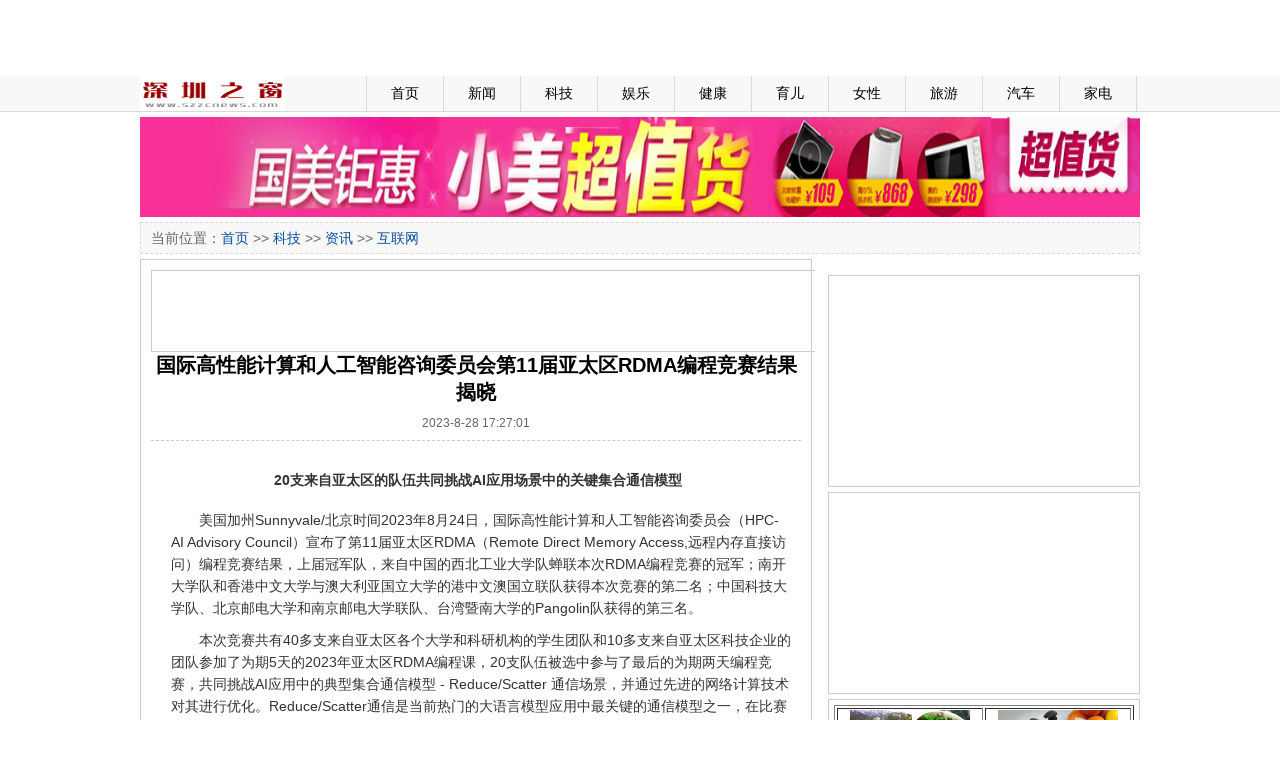

--- FILE ---
content_type: text/html
request_url: http://www.szzcnews.com/html/2023/08/28/66826.html
body_size: 11994
content:
<!DOCTYPE html PUBLIC "-//W3C//DTD XHTML 1.0 Transitional//EN" "http://www.w3.org/TR/xhtml1/DTD/xhtml1-transitional.dtd"><html xmlns="http://www.w3.org/1999/xhtml"><head><meta http-equiv="Content-Type" content="text/html; charset=utf-8" /><title>国际高性能计算和人工智能咨询委员会第11届亚太区RDMA编程竞赛结果揭晓 - 深圳之窗</title><link type="text/css" rel="stylesheet" href="/css/main.css"/></head><body><div class="main"><object classid="clsid:D27CDB6E-AE6D-11cf-96B8-444553540000" codebase="http://download.macromedia.com/pub/shockwave/cabs/flash/swflash.cab#version=6,0,29,0" name="upmovie14692" width="980" height="60" id="upmovie14692"><param name="movie" value="http://up.hiao.com/Files/20131017/2013101709054082571.swf"><param name="quality" value="high"><param name="wmode" value="opaque"><param name="wmode" value="transparent"><param name="menu" value="false"><embed wmode="opaque" src="http://up.hiao.com/Files/20131017/2013101709054082571.swf" quality="high" width="980" height="60" type="application/x-shockwave-flash" pluginspage="http://www.macromedia.com/go/getflashplayer"></object></div>﻿<!--BOM--> 
<div class="mtop">
  <div class="mtopbox">
    <div class="logo"><a href="/"><img src="/images/logos.gif" width="145" height="35" /></a></div>
    <div class="nav">
      <ul>
        <li>&nbsp;</li>
        <li><a href="/">首页</a></li>
        <li><a href="/news.aspx">新闻</a></li>
        <li><a href="/tech.aspx">科技</a></li>
        <li><a href="/ent.aspx">娱乐</a></li>
        <li><a href="/health.aspx">健康</a></li>
        <li><a href="/baby.aspx">育儿</a></li>
        <li><a href="/lady.aspx">女性</a></li>
        <li><a href="/travel.aspx">旅游</a></li>
        <li><a href="/auto.aspx">汽车</a></li>
        <li><a href="/appliance.aspx">家电</a></li>
      </ul>
    </div>
  </div>
</div>
<div class="main">
  <div class="mainbox5"></div>
  <div><img src="/adv/13.jpg" width="1000" height="100" /></div>
  <div class="mainbox5"></div>
</div><div class="main">  <div class="mnav">当前位置：<a href="/">首页</a>  >> <a href="/tech.aspx">科技</a> >> <a href="/list/zixun.htm">资讯</a> >> <a href="/list/hlw.htm">互联网</a></div>  <div class="mainbox5"></div></div><div class="main">  <div class="mbox690">  	<div class="show670 showl">	<div class="show670">	<object classid="clsid:D27CDB6E-AE6D-11cf-96B8-444553540000" codebase="http://download.macromedia.com/pub/shockwave/cabs/flash/swflash.cab#version=6,0,29,0" name="upmovie14688" width="465" height="60" id="upmovie14688"><param name="movie" value="http://up.hiao.com/Files/20131016/2013101610424918587.swf"><param name="quality" value="high"><param name="wmode" value="transparent"><param name="menu" value="false"><embed wmode="transparent" src="http://up.hiao.com/Files/20131016/2013101610424918587.swf" quality="high" width="465" height="60" type="application/x-shockwave-flash" pluginspage="http://www.macromedia.com/go/getflashplayer"></object>	</div>	     <h1>国际高性能计算和人工智能咨询委员会第11届亚太区RDMA编程竞赛结果揭晓</h1>     <div class="date">2023-8-28 17:27:01</div>     <div class="content"><p style="text-align: center;">&nbsp;<strong style="color: rgb(51, 51, 51); font-family: verdana, Arial, ����, simsun; font-size: 14px; text-align: center; text-indent: 28px;">20支来自亚太区的队伍共同挑战AI应用场景中的关键集合通信模型</strong></p>
<p style="margin: 10px 0px 0px 10px; padding: 0px; float: none; font-family: verdana, Arial, ����, simsun; line-height: 1.6; font-size: 14px; color: rgb(51, 51, 51); text-indent: 28px;">美国加州Sunnyvale/北京时间2023年8月24日，国际高性能计算和人工智能咨询委员会（HPC-AI Advisory Council）宣布了第11届亚太区RDMA（Remote Direct Memory Access,远程内存直接访问）编程竞赛结果，上届冠军队，来自中国的西北工业大学队蝉联本次RDMA编程竞赛的冠军；南开大学队和香港中文大学与澳大利亚国立大学的港中文澳国立联队获得本次竞赛的第二名；中国科技大学队、北京邮电大学和南京邮电大学联队、台湾暨南大学的Pangolin队获得的第三名。</p>
<p style="margin: 10px 0px 0px 10px; padding: 0px; float: none; font-family: verdana, Arial, ����, simsun; line-height: 1.6; font-size: 14px; color: rgb(51, 51, 51); text-indent: 28px;">本次竞赛共有40多支来自亚太区各个大学和科研机构的学生团队和10多支来自亚太区科技企业的团队参加了为期5天的2023年亚太区RDMA编程课，20支队伍被选中参与了最后的为期两天编程竞赛，共同挑战AI应用中的典型集合通信模型 - Reduce/Scatter 通信场景，并通过先进的网络计算技术对其进行优化。Reduce/Scatter通信是当前热门的大语言模型应用中最关键的通信模型之一，在比赛过程中，参赛队伍表现出了极大的创新力和高超的编程能力，使 Reduce/Scatter集合通信性能得到了极大的性能提升。</p>
<p style="margin: 10px 0px 0px 10px; padding: 0px; float: none; font-family: verdana, Arial, ����, simsun; line-height: 1.6; font-size: 14px; color: rgb(51, 51, 51); text-indent: 28px;">本次竞赛由国际高性能计算和人工智能咨询委员会主办，得到了日本的PCCC（PC Cluster Consortium）、中国科学院计算科学研究所、清华大学和北京大学的大力支持，旨在为亚太区的学生们提供领先的RDMA编程课程的学习机会，并提供先进的软、硬件平台供学生们动手实践，再通过竞赛的形式来归纳和验证他们的学习效果，最终达到提升学生们的HPC和AI知识能力的效果。</p>
<p style="margin: 10px 0px 0px 10px; padding: 0px; float: none; font-family: verdana, Arial, ����, simsun; line-height: 1.6; font-size: 14px; color: rgb(51, 51, 51); text-indent: 28px;">赛后国际高性能计算和人工智能咨询委员会主席Gilad Shainer先生说到：&quot;大模型时代的到来，需要在通信模型上进行创新，以满足单个训练集群动辄数千或者数万颗GPU对性能和效率的需求。网络设备，特别是网络计算技术及因此而出现的新型RDMA通信算法，将会是确保AI集群今后扩展无忧的关键技术。我们每年都要举办亚太区RDMA编程课和竞赛的目的就是帮助学生们扩展他们的知识面、提升他们的动手能力，让他们一走向社会后即能拥有最先进的知识。&quot;</p>
<p style="margin: 10px 0px 0px 10px; padding: 0px; float: none; font-family: verdana, Arial, ����, simsun; line-height: 1.6; font-size: 14px; color: rgb(51, 51, 51); text-indent: 28px;">关于竞赛的更多详情，请访问国际高性能计算和人工智能咨询委员会网站&nbsp;<a href="https://www.hpcadvisorycouncil.com/events/2023/rdma/index.php" style="cursor: pointer; outline: none; color: rgb(0, 68, 153); text-decoration-line: none;">Student RDMA Programming Workshop And Competition - HPC Advisory Council.</a></p>
<p style="margin: 10px 0px 0px 10px; padding: 0px; float: none; font-family: verdana, Arial, ����, simsun; line-height: 1.6; font-size: 14px; color: rgb(51, 51, 51); text-indent: 28px;"><strong>关于国际高性能计算和人工智能咨询委员会</strong></p>
<p style="margin: 10px 0px 0px 10px; padding: 0px; float: none; font-family: verdana, Arial, ����, simsun; line-height: 1.6; font-size: 14px; color: rgb(51, 51, 51); text-indent: 28px;">国际高性能计算和人工智能咨询委员会成立于2008年，是一家拥有450多家会员单位的国际性非盈利组织，致力于HPC和AI技术在全球的教育和技术普及。</p>
<p style="margin: 10px 0px 0px 10px; padding: 0px; float: none; font-family: verdana, Arial, ����, simsun; line-height: 1.6; font-size: 14px; color: rgb(51, 51, 51); text-indent: 28px;">欲知更多信息，或申请成员，请访问：<a href="http://www.hpcadvisorycouncil.com/" style="cursor: pointer; outline: none; color: rgb(0, 68, 153); text-decoration-line: none;">www.hpcadvisorycouncil.com</a></p></div>    </div>    ﻿
  </div>  <div class="mbox310">﻿
<div class="box300">
  <object classid="clsid:D27CDB6E-AE6D-11cf-96B8-444553540000" codebase="http://download.macromedia.com/pub/shockwave/cabs/flash/swflash.cab#version=6,0,29,0" name="upmovie14760" width="360" height="200" id="upmovie14760"><param name="movie" value="http://up.hiao.com/Files/20131025/2013102514071454701.swf"><param name="quality" value="high"><param name="wmode" value="transparent"><param name="menu" value="false"><embed wmode="transparent" src="http://up.hiao.com/Files/20131025/2013102514071454701.swf" quality="high" width="360" height="200" type="application/x-shockwave-flash" pluginspage="http://www.macromedia.com/go/getflashplayer"></object>
</div>
<div class="mainbox5"></div>
<div class="box310" style="height:200px;">
  <object classid="clsid:D27CDB6E-AE6D-11cf-96B8-444553540000" codebase="http://download.macromedia.com/pub/shockwave/cabs/flash/swflash.cab#version=6,0,29,0" name="upmovie11657" width="360" height="200" id="upmovie11657"><param name="movie" value="http://up.hiao.com/Files/20131028/201310281739467542.swf"><param name="quality" value="high"><param name="wmode" value="transparent"><param name="menu" value="false"><embed wmode="transparent" src="http://up.hiao.com/Files/20131028/201310281739467542.swf" quality="high" width="360" height="200" type="application/x-shockwave-flash" pluginspage="http://www.macromedia.com/go/getflashplayer"></object>
</div>
<div class="mainbox5"></div>
<div class="box300">

<table width="300" border="1" align="center">
  <tr>
    <td><div align="center"><img src="/image/0024814fb94613af976c02.jpg"  width="120" height="90"></div></td>
    <td><div align="center"><img src="/image/206a8a4f26be139b63f806.jpg" width="120" height="90"></div></td>
  </tr>
  <tr>
    <td><div align="center"><img src="/image/0024e8d35a5013d9b67d5d.jpg" width="120" height="90"></div></td>
    <td><div align="center"><img src="/image/001dbaed655913daa45e05.jpg" width="120" height="90"></div></td>
  </tr>
  <tr>
    <td><div align="center"><img src="/image/0022fba58fb013dabbb963.jpg" width="120" height="90"></div></td>
    <td><div align="center"><img src="/image/14feb5993f8213daebf43c.jpg" width="120" height="90"></div></td>
  </tr>
  <tr>
    <td><div align="center"><img src="/image/f07bcb9ff54b13daea9204.jpg" width="120" height="90"></div></td>
    <td><div align="center"><img src="/image/ec55f9c0ea9713cf0cc90b.jpg" width="120" height="90"></div></td>
  </tr>
  <tr>
    <td><div align="center"><img src="/image/f0def10d8cf313daa4c001.jpg" width="120" height="90"></div></td>
    <td><div align="center"><img src="/image/d8a25e8cd78c13da997201.jpg" width="120" height="90"></div></td>
  </tr>
  <tr>
    <td> <div align="center"><img src="/image/002170e130ff13da93c158.jpg" width="120" height="90"></div></td>
    <td><div align="center"><img src="/image/b8ac6f588d1e13dab94f02.jpg" width="120" height="90"></div></td>
  </tr>
</table>
</div>
<div class="mainbox5"></div>
  </div></div>﻿<div class="main"><div class="mainbox5"></div></div>
<div class="mdown">
  <div class="mdownbox">
        本站所刊登的各种新闻﹑信息和各种专题专栏资料，均为深圳之窗版权所有，未经协议授权禁止下载使用。<br>
    Copyright © 2000-2013 www.szzcnews.com All Rights Reserved<br>
<p style=" font-size:14px; color:#990000"><strong>编辑QQ:2383424132</strong></p>
	<div>
<a href="http://www.itrust.org.cn/"><img src="/ad/1.jpg" /></a>
<a href="http://net.china.com.cn/index.htm"><img src="/ad/3.gif" /></a>
<a href="http://www.bj.cyberpolice.cn/index.htm"><img src="/ad/4.gif" /></a>
</div>
  </div>
</div></body></html>


--- FILE ---
content_type: text/css
request_url: http://www.szzcnews.com/css/main.css
body_size: 6132
content:
/* CSS 首页 */
body {margin:0; padding:0; font:14px "\5B8B\4F53",san-serif;background:#ffffff; font-family:Verdana, Geneva, sans-serif;}
div,dl,dt,dd,ul,ol,li,h1,h2,h3,h4,h5,h6,pre,form,fieldset,input,textarea,blockquote{padding:0; margin:0;}
li{list-style-type:none;}
img{vertical-align:top;border:0;}
ol,ul {list-style:none;}
h1,h2,h3,h4,h5,h6 {font-size:14px; font-weight:normal;}
.img{ padding:3px; border:1px solid #CCCCCC; }
.img2{ padding:2px; border:1px solid #CCCCCC; -ms-interpolation-mode: bicubic; }
.f12{ font-size:12px;}
.fccc{ color:#ccc;}
/* 链接颜色 */

.pic a{width:130px;height:122px;﹥width:144px;﹥height:136px;padding:7px;text-align:center;line-height:26px;color:#16387c;text-decoration:none;
	display:block;overflow:hidden;font-size:14px;}
.pic a:visited{color:#16387c;text-decoration:none;}
.pic a:hover{color:#333;text-decoration:none;background-color:#f5f5f5;}
.pic a:hover img{text-decoration:none;}
.pic a img{width:130px;height:100px;}
.pic .box{width:144px;height:136px;float:left;overflow:hidden;}


A:link {color:#0B4E9D; text-decoration:none; outline:none;}
A:visited {color:#0B4E9D; text-decoration:none; outline:none;}
A:active {color:#0B4E9D; text-decoration:none; outline:none;}
A:hover {color:#FF0000; text-decoration:none;  outline:none;}
.main{text-align:left; width:1000px; height:auto;margin: 0 auto; overflow:hidden;}
.mainbox5{clear:left; width:100%; height:5px; visibility:hidden; overflow:hidden;}
.mainbox3{clear:left; width:100%; height:3px; visibility:hidden; overflow:hidden;}
.mtop{ height:35px; background-color:#f8f8f8; border-bottom:1px solid #d9d9d9; overflow:hidden;}
.mtopbox{text-align:left; width:1000px; height:auto;margin: 0 auto; overflow:hidden; height:35px; line-height:35px; font-size:14px;}
.mtopbox .logo{ width:150px; height:35px; float:left;}
.mtopbox .nav{ float:left; width:850px; text-align:center;}
.mtopbox .nav li{ width:60px; border-right:1px solid #d9d9d9; padding:0 8px 08px; text-align:center; float:left;}
.mtopbox .nav a{ color:#000; width:60px; height:35px; display:block;}
.mnav{ height:30px; line-height:30px; color:#666; background-color:#f8f8f8; border:1px dashed #d9d9d9; text-indent:10px;}

.mdown{ background-color:#f8f8f8; border-top:1px solid #d9d9d9; overflow:hidden;}
.mdownbox{text-align:center; width:1000px; height:auto;margin: 0 auto; overflow:hidden; line-height:30px; font-size:12px; padding:10px 0 10px 0;}

.mbox690{ width:675px; float:left;overflow:hidden;}
.mbox310{ width:312px; float:right;overflow:hidden;}
.box300{width:300px; border:1px solid #CCC; padding:5px;}
.box310{width:310px; border:1px solid #CCC;}
.boxt{ height:27px; background-image:url(../images/index/bg_t.gif); line-height:27px; font-size:14px; font-weight:bold; padding-left:20px;}
.box310c{ padding:10px;}
.box310c li{ height:25px; line-height:25px; font-size:12px; background-image:url(../images/li_bg.gif); background-repeat:no-repeat;  text-indent:12px; overflow:hidden;}

.list670{width:650px; border:1px solid #CCC; padding:10px;}
.list670 ul{ clear:both; padding-top:10px; padding-bottom:10px; overflow:hidden; width:100%; border-top:1px dashed #CCC; }

.list670 li{float:left; width:auto; overflow:hidden; height:auto;}
.list670  .li1{ font-size:14px; font-weight:bold; height:20px; line-height:20px;background-image:url(../images/li_bg2.gif); background-repeat:no-repeat; text-indent:12px;clear:both; overflow:hidden;}
.list670  .li2{ font-size:12px; line-height:20px; color:#666; padding:8px 0 0 12px;clear:both; }
.list670 .pic{ float:left; width:115px; height:85px;}
.list670 .date{ float:right;font-size:12px; line-height:20px; color:#666; font-weight:lighter; width:90px; text-align:center;}

.show670{width:650px; border:1px solid #CCC; padding:10px;}
.show670 h1{ font-size:20px; font-family:'Microsoft YaHei','微软雅黑','Microsoft JhengHei','黑体',Verdana, Geneva, sans-serif; font-weight:bold; text-align:center;}
.show670 .date{ padding:10px; text-align:center; border-bottom:1px dashed #CCC; font-size:12px; color:#666;}
.show670 .content{ padding:10px; line-height:30px;}
.showx670{width:670px; border:1px solid #CCC;}
.box670c{ padding:10px;}
.box670c li{ height:25px; line-height:25px; font-size:12px; background-image:url(../images/li_bg.gif); background-repeat:no-repeat; text-indent:12px; overflow:hidden;}

.AspNetPager {text-align:center; padding:8px 5px 10px 5px; clear:both;}
.AspNetPager input{border:1px solid #7F9DB9;padding:0px 2px 0 2px !important;padding:2px 0px 0 0px;  background-color:#FFFFFF; cursor:pointer; width:inherit;font-size:12px; }
.AspNetPager span{border:1px solid #7F9DB9; padding:2px 5px 2px 5px; background-color:#ff9;}
.AspNetPager a{ padding:2px;}

.showl
{
    min-height:536px;    /*高度最小值设置为：100px*/
    height:auto !important; /*兼容FF,IE7也支持 !important标签*/
    height:536px; /*兼容ie6*/
    overflow:visible;

}

.box310c3{ padding:10px 10px 0 10px;}
.box310c3 ul{ height:125px; clear:both; border-bottom:1px dashed #CCC;}
.box310c3 .t{ font-weight:bold; display:block; height:25px;}
.box310c3 .pic{ float:left; width:125px; height:90px;}
.box310c3 .text{ float:left; width:165px; height:90px; overflow:hidden;color:#666; line-height:16px;display:block;font-size:12px;}

.box310pic { padding:10px; width:300px; overflow:hidden;}
.box310pic ul{ width:150px; height:210px; float:left;}
.box310pic .li1{ width:140px; height:165px;}
.box310pic .li2{ width:140px; height:30px; font-size:12px; line-height:18px;}

.box310pic2 { padding:10px; width:300px; overflow:hidden;}
.box310pic2 ul{ width:150px; height:160px; float:left;}
.box310pic2 .li1{ width:140px; height:115px;}
.box310pic2 .li2{ width:140px; height:30px; font-size:12px; line-height:18px;}

.box670pic { padding:10px; width:660px; overflow:hidden;}
.box670pic ul{ width:165px; height:220px; float:left;}
.box670pic .li1{ width:155px; height:175px;}
.box670pic .li2{ width:150px; height:30px; font-size:12px; line-height:18px;}

.l320{ width:310px;  float:left;}
.l330{ width:350px;float:left;}